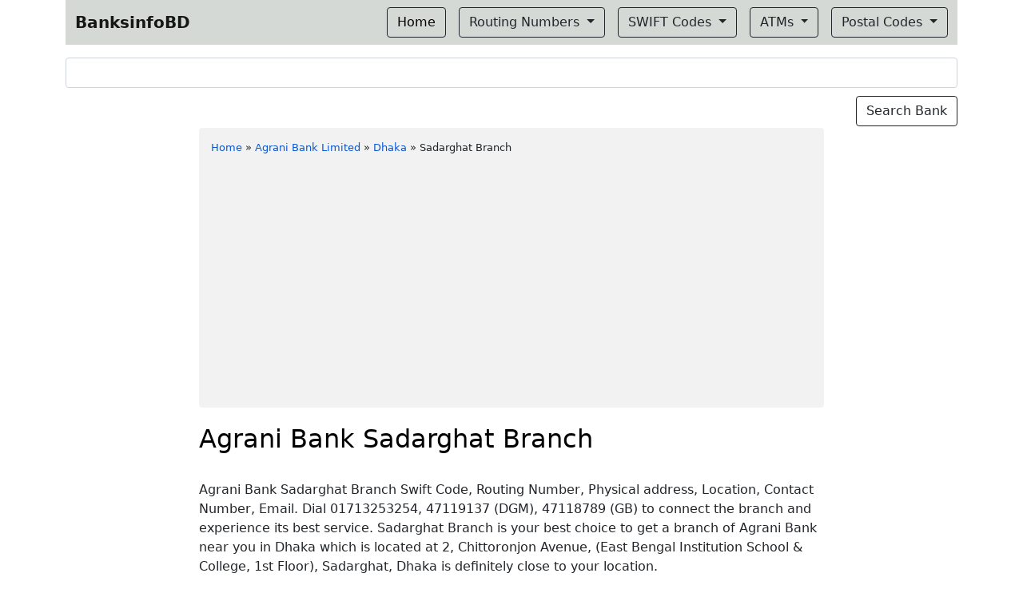

--- FILE ---
content_type: text/html; charset=utf-8
request_url: https://www.google.com/recaptcha/api2/aframe
body_size: 269
content:
<!DOCTYPE HTML><html><head><meta http-equiv="content-type" content="text/html; charset=UTF-8"></head><body><script nonce="3khd09RHkFBxKqHgPSBcKA">/** Anti-fraud and anti-abuse applications only. See google.com/recaptcha */ try{var clients={'sodar':'https://pagead2.googlesyndication.com/pagead/sodar?'};window.addEventListener("message",function(a){try{if(a.source===window.parent){var b=JSON.parse(a.data);var c=clients[b['id']];if(c){var d=document.createElement('img');d.src=c+b['params']+'&rc='+(localStorage.getItem("rc::a")?sessionStorage.getItem("rc::b"):"");window.document.body.appendChild(d);sessionStorage.setItem("rc::e",parseInt(sessionStorage.getItem("rc::e")||0)+1);localStorage.setItem("rc::h",'1769565085048');}}}catch(b){}});window.parent.postMessage("_grecaptcha_ready", "*");}catch(b){}</script></body></html>